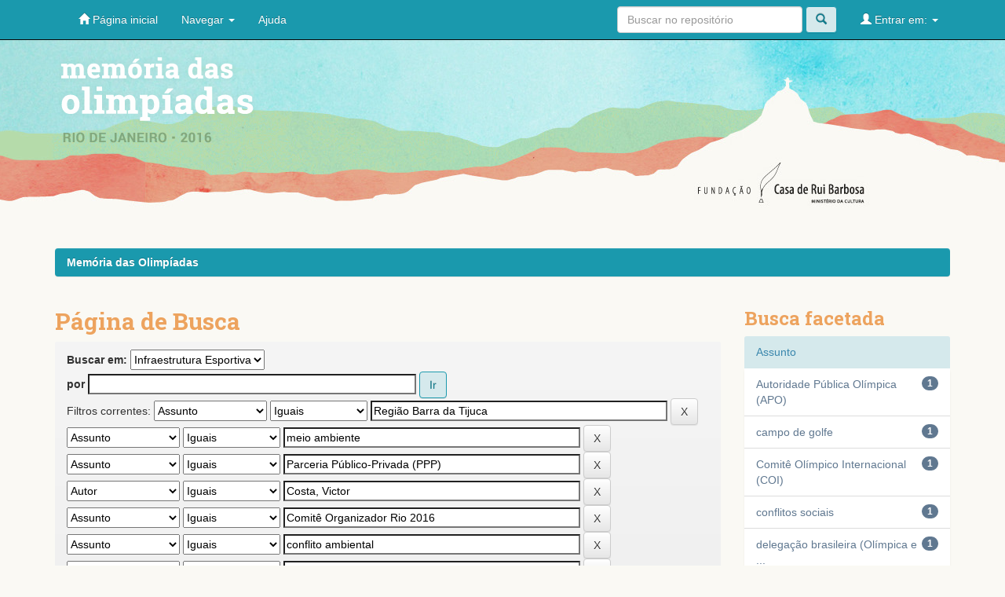

--- FILE ---
content_type: text/html;charset=UTF-8
request_url: http://memoriadasolimpiadas.rb.gov.br/jspui/handle/123456789/14/simple-search?query=&sort_by=score&order=desc&rpp=10&filter_field_1=subject&filter_type_1=equals&filter_value_1=Regi%C3%A3o+Barra+da+Tijuca&filter_field_2=subject&filter_type_2=equals&filter_value_2=meio+ambiente&filter_field_3=subject&filter_type_3=equals&filter_value_3=Parceria+P%C3%BAblico-Privada+%28PPP%29&filter_field_4=author&filter_type_4=equals&filter_value_4=Costa%2C+Victor&filter_field_5=subject&filter_type_5=equals&filter_value_5=Comit%C3%AA+Organizador+Rio+2016&filter_field_6=subject&filter_type_6=equals&filter_value_6=conflito+ambiental&filter_field_7=subject&filter_type_7=equals&filter_value_7=Bus+Rapid+Transit+%28BRT%29&filter_field_8=subject&filter_type_8=equals&filter_value_8=Boulevard+Ol%C3%ADmpico&filter_field_9=subject&filter_type_9=equals&filter_value_9=candidatura+ol%C3%ADmpica&filter_field_10=subject&filter_type_10=equals&filter_value_10=Ba%C3%ADa+de+Guanabara&filter_field_11=subject&filter_type_11=equals&filter_value_11=acessibilidade&filter_field_12=subject&filter_type_12=equals&filter_value_12=desigualdade+social&filter_field_13=subject&filter_type_13=equals&filter_value_13=habita%C3%A7%C3%A3o&filter_field_14=subject&filter_type_14=equals&filter_value_14=delega%C3%A7%C3%B5es+estrangeiras+%28Ol%C3%ADmpica+e+Paral%C3%ADmpica%29&filter_field_15=subject&filter_type_15=equals&filter_value_15=Comit%C3%AA+Ol%C3%ADmpico+do+Brasil+%28COB%29&filter_field_16=subject&filter_type_16=equals&filter_value_16=direitos+humanos&filter_field_17=subject&filter_type_17=equals&filter_value_17=copa+do+mundo&filter_field_18=dateIssued&filter_type_18=equals&filter_value_18=2015&filter_field_19=subject&filter_type_19=equals&filter_value_19=Empresa+Ol%C3%ADmpica+Municipal+%28EOM%29&etal=0&filtername=subject&filterquery=especula%C3%A7%C3%A3o+imobili%C3%A1ria&filtertype=equals
body_size: 73279
content:


















<!DOCTYPE html>
<html>
    <head>
        <title>Memória das Olimpíadas: Página de Busca</title>
        <meta http-equiv="Content-Type" content="text/html; charset=UTF-8" />
        <meta name="Generator" content="DSpace 5.4" />
        <meta name="viewport" content="width=device-width, initial-scale=1.0">
        <link rel="shortcut icon" href="/jspui/favicon.ico" type="image/x-icon"/>
	    <link rel="stylesheet" href="/jspui/static/css/jquery-ui-1.10.3.custom/redmond/jquery-ui-1.10.3.custom.css" type="text/css" />
	    <link rel="stylesheet" href="/jspui/static/css/bootstrap/bootstrap.min.css" type="text/css" />
	    <link rel="stylesheet" href="/jspui/static/css/bootstrap/bootstrap-theme.min.css" type="text/css" />
	    <link rel="stylesheet" href="/jspui/static/css/bootstrap/dspace-theme.css" type="text/css" />

        <link rel="search" type="application/opensearchdescription+xml" href="/jspui/open-search/description.xml" title="DSpace"/>

        
	<script type='text/javascript' src="/jspui/static/js/jquery/jquery-1.10.2.min.js"></script>
	<script type='text/javascript' src='/jspui/static/js/jquery/jquery-ui-1.10.3.custom.min.js'></script>
	<script type='text/javascript' src='/jspui/static/js/bootstrap/bootstrap.min.js'></script>
	<script type='text/javascript' src='/jspui/static/js/holder.js'></script>
	<script type="text/javascript" src="/jspui/utils.js"></script>
    <script type="text/javascript" src="/jspui/static/js/choice-support.js"> </script>

    
    
		<script type="text/javascript">
	var jQ = jQuery.noConflict();
	jQ(document).ready(function() {
		jQ( "#spellCheckQuery").click(function(){
			jQ("#query").val(jQ(this).attr('data-spell'));
			jQ("#main-query-submit").click();
		});
		jQ( "#filterquery" )
			.autocomplete({
				source: function( request, response ) {
					jQ.ajax({
						url: "/jspui/json/discovery/autocomplete?query=&filter_field_1=subject&filter_type_1=equals&filter_value_1=Regi%C3%A3o+Barra+da+Tijuca&filter_field_2=subject&filter_type_2=equals&filter_value_2=meio+ambiente&filter_field_3=subject&filter_type_3=equals&filter_value_3=Parceria+P%C3%BAblico-Privada+%28PPP%29&filter_field_4=author&filter_type_4=equals&filter_value_4=Costa%2C+Victor&filter_field_5=subject&filter_type_5=equals&filter_value_5=Comit%C3%AA+Organizador+Rio+2016&filter_field_6=subject&filter_type_6=equals&filter_value_6=conflito+ambiental&filter_field_7=subject&filter_type_7=equals&filter_value_7=Bus+Rapid+Transit+%28BRT%29&filter_field_8=subject&filter_type_8=equals&filter_value_8=Boulevard+Ol%C3%ADmpico&filter_field_9=subject&filter_type_9=equals&filter_value_9=candidatura+ol%C3%ADmpica&filter_field_10=subject&filter_type_10=equals&filter_value_10=Ba%C3%ADa+de+Guanabara&filter_field_11=subject&filter_type_11=equals&filter_value_11=acessibilidade&filter_field_12=subject&filter_type_12=equals&filter_value_12=desigualdade+social&filter_field_13=subject&filter_type_13=equals&filter_value_13=habita%C3%A7%C3%A3o&filter_field_14=subject&filter_type_14=equals&filter_value_14=delega%C3%A7%C3%B5es+estrangeiras+%28Ol%C3%ADmpica+e+Paral%C3%ADmpica%29&filter_field_15=subject&filter_type_15=equals&filter_value_15=Comit%C3%AA+Ol%C3%ADmpico+do+Brasil+%28COB%29&filter_field_16=subject&filter_type_16=equals&filter_value_16=direitos+humanos&filter_field_17=subject&filter_type_17=equals&filter_value_17=copa+do+mundo&filter_field_18=dateIssued&filter_type_18=equals&filter_value_18=2015&filter_field_19=subject&filter_type_19=equals&filter_value_19=Empresa+Ol%C3%ADmpica+Municipal+%28EOM%29&filter_field_20=subject&filter_type_20=equals&filter_value_20=especula%C3%A7%C3%A3o+imobili%C3%A1ria",
						dataType: "json",
						cache: false,
						data: {
							auto_idx: jQ("#filtername").val(),
							auto_query: request.term,
							auto_sort: 'count',
							auto_type: jQ("#filtertype").val(),
							location: '123456789/14'	
						},
						success: function( data ) {
							response( jQ.map( data.autocomplete, function( item ) {
								var tmp_val = item.authorityKey;
								if (tmp_val == null || tmp_val == '')
								{
									tmp_val = item.displayedValue;
								}
								return {
									label: item.displayedValue + " (" + item.count + ")",
									value: tmp_val
								};
							}))			
						}
					})
				}
			});
	});
	function validateFilters() {
		return document.getElementById("filterquery").value.length > 0;
	}
</script>
		
    

<!-- HTML5 shim and Respond.js IE8 support of HTML5 elements and media queries -->
<!--[if lt IE 9]>
  <script src="/jspui/static/js/html5shiv.js"></script>
  <script src="/jspui/static/js/respond.min.js"></script>
<![endif]-->
    </head>

    
    
    <body class="undernavigation">
<a class="sr-only" href="#content">Skip navigation</a>
<header class="navbar navbar-inverse navbar-fixed-top">    
    
            <div class="container">
                

























       <div class="navbar-header">
         <button type="button" class="navbar-toggle" data-toggle="collapse" data-target=".navbar-collapse">
           <span class="icon-bar"></span>
           <span class="icon-bar"></span>
           <span class="icon-bar"></span>
         </button>
         <a class="navbar-brand" href="/jspui/"><img height="25" src="/jspui/image/dspace-logo-only.png" alt="DSpace logo" /></a>
       </div>
       <nav class="collapse navbar-collapse bs-navbar-collapse" role="navigation">
         <ul class="nav navbar-nav">
           <li class=""><a href="/jspui/"><span class="glyphicon glyphicon-home"></span> Página inicial</a></li>
                
           <li class="dropdown">
             <a href="#" class="dropdown-toggle" data-toggle="dropdown">Navegar <b class="caret"></b></a>
             <ul class="dropdown-menu">
               <li><a href="/jspui/community-list">Comunidades e coleções</a></li>
				<li class="divider"></li>
        <li class="dropdown-header">Navegar nos Itens por:</li>
				
				
				
				      			<li><a href="/jspui/browse?type=dateissued">Data do documento</a></li>
					
				      			<li><a href="/jspui/browse?type=author">Todos os autores</a></li>
					
				      			<li><a href="/jspui/browse?type=title">Título</a></li>
					
				      			<li><a href="/jspui/browse?type=subject">Assunto</a></li>
					
				    
				

            </ul>
          </li>
          <li class=""><script type="text/javascript">
<!-- Javascript starts here
document.write('<a href="#" onClick="var popupwin = window.open(\'/jspui/help/index.html\',\'dspacepopup\',\'height=600,width=550,resizable,scrollbars\');popupwin.focus();return false;">Ajuda<\/a>');
// -->
</script><noscript><a href="/jspui/help/index.html" target="dspacepopup">Ajuda</a></noscript></li>
       </ul>

 
 
       <div class="nav navbar-nav navbar-right">
		<ul class="nav navbar-nav navbar-right">
         <li class="dropdown">
         
             <a href="#" class="dropdown-toggle" data-toggle="dropdown"><span class="glyphicon glyphicon-user"></span> Entrar em: <b class="caret"></b></a>
	             
             <ul class="dropdown-menu">
               <li><a href="/jspui/mydspace">Meu espaço</a></li>
               <li><a href="/jspui/subscribe">Receber atualizações<br/> por e-mail</a></li>
               <li><a href="/jspui/profile">Editar perfil</a></li>

		
             </ul>
           </li>
          </ul>
          
	
	<form method="get" action="/jspui/simple-search" class="navbar-form navbar-right">
	    <div class="form-group">
          <input type="text" class="form-control" placeholder="Buscar no repositório" name="query" id="tequery" size="25"/>
        </div>
        <button type="submit" class="btn btn-primary"><span class="glyphicon glyphicon-search"></span></button>

	</form></div>
    </nav>

            </div>

</header>

<main id="content" role="main">
<div class="container banner">
	<div class="row">
		<div class="col-md-9 brand">
        <h1>Memória das Olimpíadas</h1>
		<!-- <h1>DSpace <small>JSPUI</small></h1> -->
        <!-- <h4>O DSpace preserva e provê acesso fácil e aberto a todos os tipos de objetos digitais, incluindo: textos, imagens, vídeos e conjuntos de dados</h4> <a href="http://www.dspace.org"><button class="btn btn-primary">Saiba mais</button></a>  -->

        <h4 class="description">
            O projeto Preservação da Memória das Olimpíadas: processos e ações,realizado entre os meses de junho e dezembro de 2016, teve como objetivo guardar a memória da organização dos Jogos Olímpicos e Paraolímpicos de 2016, desde a candidatura do Rio de Janeiro a cidade-sede até a conclusão do evento e a discussão de seus impactos e legados. Buscou-se preservar a memória do processo de organização desse megaevento no Brasil, garantindo fontes de informações para futuros pesquisadores e interessados.
        </h4>
        </div>
        <div class="col-md-3"><img class="pull-right" src="/jspui/image/logo.gif" alt="DSpace logo" />
        </div>
	</div>
</div>	
<br/>
                

<div class="container">
                



  

<ol class="breadcrumb btn-success">

  <li><a href="/jspui/">Memória das Olimpíadas</a></li>

</ol>

</div>                



        
<div class="container">

	<div class="row">
		<div class="col-md-9">
		








































    

<h2>Página de Busca</h2>

<div class="discovery-search-form panel panel-default">
    
	<div class="discovery-query panel-heading">
    <form action="simple-search" method="get">
         <label for="tlocation">
         	Buscar em:
         </label>
         <select name="location" id="tlocation">

									<option value="/">Todo o repositório</option>

                                <option value="123456789/4" >
                                	Esporte</option>

                                <option value="123456789/14" selected="selected">
                                	Infraestrutura Esportiva</option>
                                </select><br/>
                                <label for="query">por</label>
                                <input type="text" size="50" id="query" name="query" value=""/>
                                <input type="submit" id="main-query-submit" class="btn btn-primary" value="Ir" />
                  
                                <input type="hidden" value="10" name="rpp" />
                                <input type="hidden" value="score" name="sort_by" />
                                <input type="hidden" value="desc" name="order" />
                                
		<div class="discovery-search-appliedFilters">
		<span>Filtros correntes:</span>
		
			    <select id="filter_field_1" name="filter_field_1">
				<option value="title">Título</option><option value="author">Autor</option><option value="subject" selected="selected">Assunto</option><option value="dateIssued">Data de publicação</option>
				</select>
				<select id="filter_type_1" name="filter_type_1">
				<option value="equals" selected="selected">Iguais</option><option value="contains">Contém</option><option value="authority">Identificado</option><option value="notequals">Diferentes</option><option value="notcontains">Não contém</option><option value="notauthority">Não identificado</option>
				</select>
				<input type="text" id="filter_value_1" name="filter_value_1" value="Região&#x20;Barra&#x20;da&#x20;Tijuca" size="45"/>
				<input class="btn btn-default" type="submit" id="submit_filter_remove_1" name="submit_filter_remove_1" value="X" />
				<br/>
				
			    <select id="filter_field_2" name="filter_field_2">
				<option value="title">Título</option><option value="author">Autor</option><option value="subject" selected="selected">Assunto</option><option value="dateIssued">Data de publicação</option>
				</select>
				<select id="filter_type_2" name="filter_type_2">
				<option value="equals" selected="selected">Iguais</option><option value="contains">Contém</option><option value="authority">Identificado</option><option value="notequals">Diferentes</option><option value="notcontains">Não contém</option><option value="notauthority">Não identificado</option>
				</select>
				<input type="text" id="filter_value_2" name="filter_value_2" value="meio&#x20;ambiente" size="45"/>
				<input class="btn btn-default" type="submit" id="submit_filter_remove_2" name="submit_filter_remove_2" value="X" />
				<br/>
				
			    <select id="filter_field_3" name="filter_field_3">
				<option value="title">Título</option><option value="author">Autor</option><option value="subject" selected="selected">Assunto</option><option value="dateIssued">Data de publicação</option>
				</select>
				<select id="filter_type_3" name="filter_type_3">
				<option value="equals" selected="selected">Iguais</option><option value="contains">Contém</option><option value="authority">Identificado</option><option value="notequals">Diferentes</option><option value="notcontains">Não contém</option><option value="notauthority">Não identificado</option>
				</select>
				<input type="text" id="filter_value_3" name="filter_value_3" value="Parceria&#x20;Público-Privada&#x20;(PPP)" size="45"/>
				<input class="btn btn-default" type="submit" id="submit_filter_remove_3" name="submit_filter_remove_3" value="X" />
				<br/>
				
			    <select id="filter_field_4" name="filter_field_4">
				<option value="title">Título</option><option value="author" selected="selected">Autor</option><option value="subject">Assunto</option><option value="dateIssued">Data de publicação</option>
				</select>
				<select id="filter_type_4" name="filter_type_4">
				<option value="equals" selected="selected">Iguais</option><option value="contains">Contém</option><option value="authority">Identificado</option><option value="notequals">Diferentes</option><option value="notcontains">Não contém</option><option value="notauthority">Não identificado</option>
				</select>
				<input type="text" id="filter_value_4" name="filter_value_4" value="Costa,&#x20;Victor" size="45"/>
				<input class="btn btn-default" type="submit" id="submit_filter_remove_4" name="submit_filter_remove_4" value="X" />
				<br/>
				
			    <select id="filter_field_5" name="filter_field_5">
				<option value="title">Título</option><option value="author">Autor</option><option value="subject" selected="selected">Assunto</option><option value="dateIssued">Data de publicação</option>
				</select>
				<select id="filter_type_5" name="filter_type_5">
				<option value="equals" selected="selected">Iguais</option><option value="contains">Contém</option><option value="authority">Identificado</option><option value="notequals">Diferentes</option><option value="notcontains">Não contém</option><option value="notauthority">Não identificado</option>
				</select>
				<input type="text" id="filter_value_5" name="filter_value_5" value="Comitê&#x20;Organizador&#x20;Rio&#x20;2016" size="45"/>
				<input class="btn btn-default" type="submit" id="submit_filter_remove_5" name="submit_filter_remove_5" value="X" />
				<br/>
				
			    <select id="filter_field_6" name="filter_field_6">
				<option value="title">Título</option><option value="author">Autor</option><option value="subject" selected="selected">Assunto</option><option value="dateIssued">Data de publicação</option>
				</select>
				<select id="filter_type_6" name="filter_type_6">
				<option value="equals" selected="selected">Iguais</option><option value="contains">Contém</option><option value="authority">Identificado</option><option value="notequals">Diferentes</option><option value="notcontains">Não contém</option><option value="notauthority">Não identificado</option>
				</select>
				<input type="text" id="filter_value_6" name="filter_value_6" value="conflito&#x20;ambiental" size="45"/>
				<input class="btn btn-default" type="submit" id="submit_filter_remove_6" name="submit_filter_remove_6" value="X" />
				<br/>
				
			    <select id="filter_field_7" name="filter_field_7">
				<option value="title">Título</option><option value="author">Autor</option><option value="subject" selected="selected">Assunto</option><option value="dateIssued">Data de publicação</option>
				</select>
				<select id="filter_type_7" name="filter_type_7">
				<option value="equals" selected="selected">Iguais</option><option value="contains">Contém</option><option value="authority">Identificado</option><option value="notequals">Diferentes</option><option value="notcontains">Não contém</option><option value="notauthority">Não identificado</option>
				</select>
				<input type="text" id="filter_value_7" name="filter_value_7" value="Bus&#x20;Rapid&#x20;Transit&#x20;(BRT)" size="45"/>
				<input class="btn btn-default" type="submit" id="submit_filter_remove_7" name="submit_filter_remove_7" value="X" />
				<br/>
				
			    <select id="filter_field_8" name="filter_field_8">
				<option value="title">Título</option><option value="author">Autor</option><option value="subject" selected="selected">Assunto</option><option value="dateIssued">Data de publicação</option>
				</select>
				<select id="filter_type_8" name="filter_type_8">
				<option value="equals" selected="selected">Iguais</option><option value="contains">Contém</option><option value="authority">Identificado</option><option value="notequals">Diferentes</option><option value="notcontains">Não contém</option><option value="notauthority">Não identificado</option>
				</select>
				<input type="text" id="filter_value_8" name="filter_value_8" value="Boulevard&#x20;Olímpico" size="45"/>
				<input class="btn btn-default" type="submit" id="submit_filter_remove_8" name="submit_filter_remove_8" value="X" />
				<br/>
				
			    <select id="filter_field_9" name="filter_field_9">
				<option value="title">Título</option><option value="author">Autor</option><option value="subject" selected="selected">Assunto</option><option value="dateIssued">Data de publicação</option>
				</select>
				<select id="filter_type_9" name="filter_type_9">
				<option value="equals" selected="selected">Iguais</option><option value="contains">Contém</option><option value="authority">Identificado</option><option value="notequals">Diferentes</option><option value="notcontains">Não contém</option><option value="notauthority">Não identificado</option>
				</select>
				<input type="text" id="filter_value_9" name="filter_value_9" value="candidatura&#x20;olímpica" size="45"/>
				<input class="btn btn-default" type="submit" id="submit_filter_remove_9" name="submit_filter_remove_9" value="X" />
				<br/>
				
			    <select id="filter_field_10" name="filter_field_10">
				<option value="title">Título</option><option value="author">Autor</option><option value="subject" selected="selected">Assunto</option><option value="dateIssued">Data de publicação</option>
				</select>
				<select id="filter_type_10" name="filter_type_10">
				<option value="equals" selected="selected">Iguais</option><option value="contains">Contém</option><option value="authority">Identificado</option><option value="notequals">Diferentes</option><option value="notcontains">Não contém</option><option value="notauthority">Não identificado</option>
				</select>
				<input type="text" id="filter_value_10" name="filter_value_10" value="Baía&#x20;de&#x20;Guanabara" size="45"/>
				<input class="btn btn-default" type="submit" id="submit_filter_remove_10" name="submit_filter_remove_10" value="X" />
				<br/>
				
			    <select id="filter_field_11" name="filter_field_11">
				<option value="title">Título</option><option value="author">Autor</option><option value="subject" selected="selected">Assunto</option><option value="dateIssued">Data de publicação</option>
				</select>
				<select id="filter_type_11" name="filter_type_11">
				<option value="equals" selected="selected">Iguais</option><option value="contains">Contém</option><option value="authority">Identificado</option><option value="notequals">Diferentes</option><option value="notcontains">Não contém</option><option value="notauthority">Não identificado</option>
				</select>
				<input type="text" id="filter_value_11" name="filter_value_11" value="acessibilidade" size="45"/>
				<input class="btn btn-default" type="submit" id="submit_filter_remove_11" name="submit_filter_remove_11" value="X" />
				<br/>
				
			    <select id="filter_field_12" name="filter_field_12">
				<option value="title">Título</option><option value="author">Autor</option><option value="subject" selected="selected">Assunto</option><option value="dateIssued">Data de publicação</option>
				</select>
				<select id="filter_type_12" name="filter_type_12">
				<option value="equals" selected="selected">Iguais</option><option value="contains">Contém</option><option value="authority">Identificado</option><option value="notequals">Diferentes</option><option value="notcontains">Não contém</option><option value="notauthority">Não identificado</option>
				</select>
				<input type="text" id="filter_value_12" name="filter_value_12" value="desigualdade&#x20;social" size="45"/>
				<input class="btn btn-default" type="submit" id="submit_filter_remove_12" name="submit_filter_remove_12" value="X" />
				<br/>
				
			    <select id="filter_field_13" name="filter_field_13">
				<option value="title">Título</option><option value="author">Autor</option><option value="subject" selected="selected">Assunto</option><option value="dateIssued">Data de publicação</option>
				</select>
				<select id="filter_type_13" name="filter_type_13">
				<option value="equals" selected="selected">Iguais</option><option value="contains">Contém</option><option value="authority">Identificado</option><option value="notequals">Diferentes</option><option value="notcontains">Não contém</option><option value="notauthority">Não identificado</option>
				</select>
				<input type="text" id="filter_value_13" name="filter_value_13" value="habitação" size="45"/>
				<input class="btn btn-default" type="submit" id="submit_filter_remove_13" name="submit_filter_remove_13" value="X" />
				<br/>
				
			    <select id="filter_field_14" name="filter_field_14">
				<option value="title">Título</option><option value="author">Autor</option><option value="subject" selected="selected">Assunto</option><option value="dateIssued">Data de publicação</option>
				</select>
				<select id="filter_type_14" name="filter_type_14">
				<option value="equals" selected="selected">Iguais</option><option value="contains">Contém</option><option value="authority">Identificado</option><option value="notequals">Diferentes</option><option value="notcontains">Não contém</option><option value="notauthority">Não identificado</option>
				</select>
				<input type="text" id="filter_value_14" name="filter_value_14" value="delegações&#x20;estrangeiras&#x20;(Olímpica&#x20;e&#x20;Paralímpica)" size="45"/>
				<input class="btn btn-default" type="submit" id="submit_filter_remove_14" name="submit_filter_remove_14" value="X" />
				<br/>
				
			    <select id="filter_field_15" name="filter_field_15">
				<option value="title">Título</option><option value="author">Autor</option><option value="subject" selected="selected">Assunto</option><option value="dateIssued">Data de publicação</option>
				</select>
				<select id="filter_type_15" name="filter_type_15">
				<option value="equals" selected="selected">Iguais</option><option value="contains">Contém</option><option value="authority">Identificado</option><option value="notequals">Diferentes</option><option value="notcontains">Não contém</option><option value="notauthority">Não identificado</option>
				</select>
				<input type="text" id="filter_value_15" name="filter_value_15" value="Comitê&#x20;Olímpico&#x20;do&#x20;Brasil&#x20;(COB)" size="45"/>
				<input class="btn btn-default" type="submit" id="submit_filter_remove_15" name="submit_filter_remove_15" value="X" />
				<br/>
				
			    <select id="filter_field_16" name="filter_field_16">
				<option value="title">Título</option><option value="author">Autor</option><option value="subject" selected="selected">Assunto</option><option value="dateIssued">Data de publicação</option>
				</select>
				<select id="filter_type_16" name="filter_type_16">
				<option value="equals" selected="selected">Iguais</option><option value="contains">Contém</option><option value="authority">Identificado</option><option value="notequals">Diferentes</option><option value="notcontains">Não contém</option><option value="notauthority">Não identificado</option>
				</select>
				<input type="text" id="filter_value_16" name="filter_value_16" value="direitos&#x20;humanos" size="45"/>
				<input class="btn btn-default" type="submit" id="submit_filter_remove_16" name="submit_filter_remove_16" value="X" />
				<br/>
				
			    <select id="filter_field_17" name="filter_field_17">
				<option value="title">Título</option><option value="author">Autor</option><option value="subject" selected="selected">Assunto</option><option value="dateIssued">Data de publicação</option>
				</select>
				<select id="filter_type_17" name="filter_type_17">
				<option value="equals" selected="selected">Iguais</option><option value="contains">Contém</option><option value="authority">Identificado</option><option value="notequals">Diferentes</option><option value="notcontains">Não contém</option><option value="notauthority">Não identificado</option>
				</select>
				<input type="text" id="filter_value_17" name="filter_value_17" value="copa&#x20;do&#x20;mundo" size="45"/>
				<input class="btn btn-default" type="submit" id="submit_filter_remove_17" name="submit_filter_remove_17" value="X" />
				<br/>
				
			    <select id="filter_field_18" name="filter_field_18">
				<option value="title">Título</option><option value="author">Autor</option><option value="subject">Assunto</option><option value="dateIssued" selected="selected">Data de publicação</option>
				</select>
				<select id="filter_type_18" name="filter_type_18">
				<option value="equals" selected="selected">Iguais</option><option value="contains">Contém</option><option value="authority">Identificado</option><option value="notequals">Diferentes</option><option value="notcontains">Não contém</option><option value="notauthority">Não identificado</option>
				</select>
				<input type="text" id="filter_value_18" name="filter_value_18" value="2015" size="45"/>
				<input class="btn btn-default" type="submit" id="submit_filter_remove_18" name="submit_filter_remove_18" value="X" />
				<br/>
				
			    <select id="filter_field_19" name="filter_field_19">
				<option value="title">Título</option><option value="author">Autor</option><option value="subject" selected="selected">Assunto</option><option value="dateIssued">Data de publicação</option>
				</select>
				<select id="filter_type_19" name="filter_type_19">
				<option value="equals" selected="selected">Iguais</option><option value="contains">Contém</option><option value="authority">Identificado</option><option value="notequals">Diferentes</option><option value="notcontains">Não contém</option><option value="notauthority">Não identificado</option>
				</select>
				<input type="text" id="filter_value_19" name="filter_value_19" value="Empresa&#x20;Olímpica&#x20;Municipal&#x20;(EOM)" size="45"/>
				<input class="btn btn-default" type="submit" id="submit_filter_remove_19" name="submit_filter_remove_19" value="X" />
				<br/>
				
			    <select id="filter_field_20" name="filter_field_20">
				<option value="title">Título</option><option value="author">Autor</option><option value="subject" selected="selected">Assunto</option><option value="dateIssued">Data de publicação</option>
				</select>
				<select id="filter_type_20" name="filter_type_20">
				<option value="equals" selected="selected">Iguais</option><option value="contains">Contém</option><option value="authority">Identificado</option><option value="notequals">Diferentes</option><option value="notcontains">Não contém</option><option value="notauthority">Não identificado</option>
				</select>
				<input type="text" id="filter_value_20" name="filter_value_20" value="especulação&#x20;imobiliária" size="45"/>
				<input class="btn btn-default" type="submit" id="submit_filter_remove_20" name="submit_filter_remove_20" value="X" />
				<br/>
				
		</div>

<a class="btn btn-default" href="/jspui/simple-search">Retornar valores</a>	
		</form>
		</div>

		<div class="discovery-search-filters panel-body">
		<h5>Adicionar filtros:</h5>
		<p class="discovery-search-filters-hint">Utilizar filtros para refinar o resultado de busca.</p>
		<form action="simple-search" method="get">
		<input type="hidden" value="123456789&#x2F;14" name="location" />
		<input type="hidden" value="" name="query" />
		
				    <input type="hidden" id="filter_field_1" name="filter_field_1" value="subject" />
					<input type="hidden" id="filter_type_1" name="filter_type_1" value="equals" />
					<input type="hidden" id="filter_value_1" name="filter_value_1" value="Região&#x20;Barra&#x20;da&#x20;Tijuca" />
					
				    <input type="hidden" id="filter_field_2" name="filter_field_2" value="subject" />
					<input type="hidden" id="filter_type_2" name="filter_type_2" value="equals" />
					<input type="hidden" id="filter_value_2" name="filter_value_2" value="meio&#x20;ambiente" />
					
				    <input type="hidden" id="filter_field_3" name="filter_field_3" value="subject" />
					<input type="hidden" id="filter_type_3" name="filter_type_3" value="equals" />
					<input type="hidden" id="filter_value_3" name="filter_value_3" value="Parceria&#x20;Público-Privada&#x20;(PPP)" />
					
				    <input type="hidden" id="filter_field_4" name="filter_field_4" value="author" />
					<input type="hidden" id="filter_type_4" name="filter_type_4" value="equals" />
					<input type="hidden" id="filter_value_4" name="filter_value_4" value="Costa,&#x20;Victor" />
					
				    <input type="hidden" id="filter_field_5" name="filter_field_5" value="subject" />
					<input type="hidden" id="filter_type_5" name="filter_type_5" value="equals" />
					<input type="hidden" id="filter_value_5" name="filter_value_5" value="Comitê&#x20;Organizador&#x20;Rio&#x20;2016" />
					
				    <input type="hidden" id="filter_field_6" name="filter_field_6" value="subject" />
					<input type="hidden" id="filter_type_6" name="filter_type_6" value="equals" />
					<input type="hidden" id="filter_value_6" name="filter_value_6" value="conflito&#x20;ambiental" />
					
				    <input type="hidden" id="filter_field_7" name="filter_field_7" value="subject" />
					<input type="hidden" id="filter_type_7" name="filter_type_7" value="equals" />
					<input type="hidden" id="filter_value_7" name="filter_value_7" value="Bus&#x20;Rapid&#x20;Transit&#x20;(BRT)" />
					
				    <input type="hidden" id="filter_field_8" name="filter_field_8" value="subject" />
					<input type="hidden" id="filter_type_8" name="filter_type_8" value="equals" />
					<input type="hidden" id="filter_value_8" name="filter_value_8" value="Boulevard&#x20;Olímpico" />
					
				    <input type="hidden" id="filter_field_9" name="filter_field_9" value="subject" />
					<input type="hidden" id="filter_type_9" name="filter_type_9" value="equals" />
					<input type="hidden" id="filter_value_9" name="filter_value_9" value="candidatura&#x20;olímpica" />
					
				    <input type="hidden" id="filter_field_10" name="filter_field_10" value="subject" />
					<input type="hidden" id="filter_type_10" name="filter_type_10" value="equals" />
					<input type="hidden" id="filter_value_10" name="filter_value_10" value="Baía&#x20;de&#x20;Guanabara" />
					
				    <input type="hidden" id="filter_field_11" name="filter_field_11" value="subject" />
					<input type="hidden" id="filter_type_11" name="filter_type_11" value="equals" />
					<input type="hidden" id="filter_value_11" name="filter_value_11" value="acessibilidade" />
					
				    <input type="hidden" id="filter_field_12" name="filter_field_12" value="subject" />
					<input type="hidden" id="filter_type_12" name="filter_type_12" value="equals" />
					<input type="hidden" id="filter_value_12" name="filter_value_12" value="desigualdade&#x20;social" />
					
				    <input type="hidden" id="filter_field_13" name="filter_field_13" value="subject" />
					<input type="hidden" id="filter_type_13" name="filter_type_13" value="equals" />
					<input type="hidden" id="filter_value_13" name="filter_value_13" value="habitação" />
					
				    <input type="hidden" id="filter_field_14" name="filter_field_14" value="subject" />
					<input type="hidden" id="filter_type_14" name="filter_type_14" value="equals" />
					<input type="hidden" id="filter_value_14" name="filter_value_14" value="delegações&#x20;estrangeiras&#x20;(Olímpica&#x20;e&#x20;Paralímpica)" />
					
				    <input type="hidden" id="filter_field_15" name="filter_field_15" value="subject" />
					<input type="hidden" id="filter_type_15" name="filter_type_15" value="equals" />
					<input type="hidden" id="filter_value_15" name="filter_value_15" value="Comitê&#x20;Olímpico&#x20;do&#x20;Brasil&#x20;(COB)" />
					
				    <input type="hidden" id="filter_field_16" name="filter_field_16" value="subject" />
					<input type="hidden" id="filter_type_16" name="filter_type_16" value="equals" />
					<input type="hidden" id="filter_value_16" name="filter_value_16" value="direitos&#x20;humanos" />
					
				    <input type="hidden" id="filter_field_17" name="filter_field_17" value="subject" />
					<input type="hidden" id="filter_type_17" name="filter_type_17" value="equals" />
					<input type="hidden" id="filter_value_17" name="filter_value_17" value="copa&#x20;do&#x20;mundo" />
					
				    <input type="hidden" id="filter_field_18" name="filter_field_18" value="dateIssued" />
					<input type="hidden" id="filter_type_18" name="filter_type_18" value="equals" />
					<input type="hidden" id="filter_value_18" name="filter_value_18" value="2015" />
					
				    <input type="hidden" id="filter_field_19" name="filter_field_19" value="subject" />
					<input type="hidden" id="filter_type_19" name="filter_type_19" value="equals" />
					<input type="hidden" id="filter_value_19" name="filter_value_19" value="Empresa&#x20;Olímpica&#x20;Municipal&#x20;(EOM)" />
					
				    <input type="hidden" id="filter_field_20" name="filter_field_20" value="subject" />
					<input type="hidden" id="filter_type_20" name="filter_type_20" value="equals" />
					<input type="hidden" id="filter_value_20" name="filter_value_20" value="especulação&#x20;imobiliária" />
					
		<select id="filtername" name="filtername">
		<option value="title">Título</option><option value="author">Autor</option><option value="subject">Assunto</option><option value="dateIssued">Data de publicação</option>
		</select>
		<select id="filtertype" name="filtertype">
		<option value="equals">Iguais</option><option value="contains">Contém</option><option value="authority">Identificado</option><option value="notequals">Diferentes</option><option value="notcontains">Não contém</option><option value="notauthority">Não identificado</option>
		</select>
		<input type="text" id="filterquery" name="filterquery" size="45" required="required" />
		<input type="hidden" value="10" name="rpp" />
		<input type="hidden" value="score" name="sort_by" />
		<input type="hidden" value="desc" name="order" />
		<input class="btn btn-default" type="submit" value="Adicionar" onclick="return validateFilters()" />
		</form>
		</div>        

        
   <div class="discovery-pagination-controls panel-footer">
   <form action="simple-search" method="get">
   <input type="hidden" value="123456789&#x2F;14" name="location" />
   <input type="hidden" value="" name="query" />
	
				    <input type="hidden" id="filter_field_1" name="filter_field_1" value="subject" />
					<input type="hidden" id="filter_type_1" name="filter_type_1" value="equals" />
					<input type="hidden" id="filter_value_1" name="filter_value_1" value="Região&#x20;Barra&#x20;da&#x20;Tijuca" />
					
				    <input type="hidden" id="filter_field_2" name="filter_field_2" value="subject" />
					<input type="hidden" id="filter_type_2" name="filter_type_2" value="equals" />
					<input type="hidden" id="filter_value_2" name="filter_value_2" value="meio&#x20;ambiente" />
					
				    <input type="hidden" id="filter_field_3" name="filter_field_3" value="subject" />
					<input type="hidden" id="filter_type_3" name="filter_type_3" value="equals" />
					<input type="hidden" id="filter_value_3" name="filter_value_3" value="Parceria&#x20;Público-Privada&#x20;(PPP)" />
					
				    <input type="hidden" id="filter_field_4" name="filter_field_4" value="author" />
					<input type="hidden" id="filter_type_4" name="filter_type_4" value="equals" />
					<input type="hidden" id="filter_value_4" name="filter_value_4" value="Costa,&#x20;Victor" />
					
				    <input type="hidden" id="filter_field_5" name="filter_field_5" value="subject" />
					<input type="hidden" id="filter_type_5" name="filter_type_5" value="equals" />
					<input type="hidden" id="filter_value_5" name="filter_value_5" value="Comitê&#x20;Organizador&#x20;Rio&#x20;2016" />
					
				    <input type="hidden" id="filter_field_6" name="filter_field_6" value="subject" />
					<input type="hidden" id="filter_type_6" name="filter_type_6" value="equals" />
					<input type="hidden" id="filter_value_6" name="filter_value_6" value="conflito&#x20;ambiental" />
					
				    <input type="hidden" id="filter_field_7" name="filter_field_7" value="subject" />
					<input type="hidden" id="filter_type_7" name="filter_type_7" value="equals" />
					<input type="hidden" id="filter_value_7" name="filter_value_7" value="Bus&#x20;Rapid&#x20;Transit&#x20;(BRT)" />
					
				    <input type="hidden" id="filter_field_8" name="filter_field_8" value="subject" />
					<input type="hidden" id="filter_type_8" name="filter_type_8" value="equals" />
					<input type="hidden" id="filter_value_8" name="filter_value_8" value="Boulevard&#x20;Olímpico" />
					
				    <input type="hidden" id="filter_field_9" name="filter_field_9" value="subject" />
					<input type="hidden" id="filter_type_9" name="filter_type_9" value="equals" />
					<input type="hidden" id="filter_value_9" name="filter_value_9" value="candidatura&#x20;olímpica" />
					
				    <input type="hidden" id="filter_field_10" name="filter_field_10" value="subject" />
					<input type="hidden" id="filter_type_10" name="filter_type_10" value="equals" />
					<input type="hidden" id="filter_value_10" name="filter_value_10" value="Baía&#x20;de&#x20;Guanabara" />
					
				    <input type="hidden" id="filter_field_11" name="filter_field_11" value="subject" />
					<input type="hidden" id="filter_type_11" name="filter_type_11" value="equals" />
					<input type="hidden" id="filter_value_11" name="filter_value_11" value="acessibilidade" />
					
				    <input type="hidden" id="filter_field_12" name="filter_field_12" value="subject" />
					<input type="hidden" id="filter_type_12" name="filter_type_12" value="equals" />
					<input type="hidden" id="filter_value_12" name="filter_value_12" value="desigualdade&#x20;social" />
					
				    <input type="hidden" id="filter_field_13" name="filter_field_13" value="subject" />
					<input type="hidden" id="filter_type_13" name="filter_type_13" value="equals" />
					<input type="hidden" id="filter_value_13" name="filter_value_13" value="habitação" />
					
				    <input type="hidden" id="filter_field_14" name="filter_field_14" value="subject" />
					<input type="hidden" id="filter_type_14" name="filter_type_14" value="equals" />
					<input type="hidden" id="filter_value_14" name="filter_value_14" value="delegações&#x20;estrangeiras&#x20;(Olímpica&#x20;e&#x20;Paralímpica)" />
					
				    <input type="hidden" id="filter_field_15" name="filter_field_15" value="subject" />
					<input type="hidden" id="filter_type_15" name="filter_type_15" value="equals" />
					<input type="hidden" id="filter_value_15" name="filter_value_15" value="Comitê&#x20;Olímpico&#x20;do&#x20;Brasil&#x20;(COB)" />
					
				    <input type="hidden" id="filter_field_16" name="filter_field_16" value="subject" />
					<input type="hidden" id="filter_type_16" name="filter_type_16" value="equals" />
					<input type="hidden" id="filter_value_16" name="filter_value_16" value="direitos&#x20;humanos" />
					
				    <input type="hidden" id="filter_field_17" name="filter_field_17" value="subject" />
					<input type="hidden" id="filter_type_17" name="filter_type_17" value="equals" />
					<input type="hidden" id="filter_value_17" name="filter_value_17" value="copa&#x20;do&#x20;mundo" />
					
				    <input type="hidden" id="filter_field_18" name="filter_field_18" value="dateIssued" />
					<input type="hidden" id="filter_type_18" name="filter_type_18" value="equals" />
					<input type="hidden" id="filter_value_18" name="filter_value_18" value="2015" />
					
				    <input type="hidden" id="filter_field_19" name="filter_field_19" value="subject" />
					<input type="hidden" id="filter_type_19" name="filter_type_19" value="equals" />
					<input type="hidden" id="filter_value_19" name="filter_value_19" value="Empresa&#x20;Olímpica&#x20;Municipal&#x20;(EOM)" />
					
				    <input type="hidden" id="filter_field_20" name="filter_field_20" value="subject" />
					<input type="hidden" id="filter_type_20" name="filter_type_20" value="equals" />
					<input type="hidden" id="filter_value_20" name="filter_value_20" value="especulação&#x20;imobiliária" />
						
           <label for="rpp">Resultados/Página</label>
           <select name="rpp">

                   <option value="5" >5</option>

                   <option value="10" selected="selected">10</option>

                   <option value="15" >15</option>

                   <option value="20" >20</option>

                   <option value="25" >25</option>

                   <option value="30" >30</option>

                   <option value="35" >35</option>

                   <option value="40" >40</option>

                   <option value="45" >45</option>

                   <option value="50" >50</option>

                   <option value="55" >55</option>

                   <option value="60" >60</option>

                   <option value="65" >65</option>

                   <option value="70" >70</option>

                   <option value="75" >75</option>

                   <option value="80" >80</option>

                   <option value="85" >85</option>

                   <option value="90" >90</option>

                   <option value="95" >95</option>

                   <option value="100" >100</option>

           </select>
           &nbsp;|&nbsp;

               <label for="sort_by">Ordenar registros por</label>
               <select name="sort_by">
                   <option value="score">Relevância</option>
 <option value="dc.title_sort" >Título</option> <option value="dc.date.issued_dt" >Data de Publicação</option>
               </select>

           <label for="order">Ordenar</label>
           <select name="order">
               <option value="ASC" >Crescente</option>
               <option value="DESC" selected="selected">Descendente</option>
           </select>
           <label for="etal">Registro(s)</label>
           <select name="etal">

               <option value="0" selected="selected">Todos</option>
<option value="1" >1</option>
                       <option value="5" >5</option>

                       <option value="10" >10</option>

                       <option value="15" >15</option>

                       <option value="20" >20</option>

                       <option value="25" >25</option>

                       <option value="30" >30</option>

                       <option value="35" >35</option>

                       <option value="40" >40</option>

                       <option value="45" >45</option>

                       <option value="50" >50</option>

           </select>
           <input class="btn btn-default" type="submit" name="submit_search" value="Atualizar" />


</form>
   </div>
</div>   

<hr/>
<div class="discovery-result-pagination row container">

    
	<div class="alert alert-info">Resultado 1-1 de 1.</div>
    <ul class="pagination pull-right">
	<li class="disabled"><span>Anterior</span></li>
	
	<li class="active"><span>1</span></li>

	<li class="disabled"><span>Póximo</span></li>
	</ul>
<!-- give a content to the div -->
</div>
<div class="discovery-result-results">





    <div class="panel panel-info">
    <div class="panel-heading">Conjunto de itens:</div>
    <table align="center" class="table" summary="This table browses all dspace content">
<colgroup><col width="130" /><col width="60%" /><col width="40%" /></colgroup>
<tr>
<th id="t1" class="oddRowEvenCol">Data do documento</th><th id="t2" class="oddRowOddCol">Título</th><th id="t3" class="oddRowEvenCol">Autor(es)</th></tr><tr><td headers="t1" class="evenRowEvenCol" nowrap="nowrap" align="right">19-Nov-2015</td><td headers="t2" class="evenRowOddCol" ><a href="/jspui/handle/123456789/1447">Agenda&#x20;2020&#x20;nova&#x20;era:&#x20;Jogos&#x20;do&#x20;Rio&#x20;marcam&#x20;transição&#x20;olímpica</a></td><td headers="t3" class="evenRowEvenCol" ><em><a href="/jspui/browse?type=author&amp;value=Costa%2C+Victor">Costa,&#x20;Victor</a>; <a href="/jspui/browse?type=author&amp;value=Ag%C3%AAncia+O+Globo&amp;value_lang=en_US">Agência&#x20;O&#x20;Globo</a></em></td></tr>
</table>

    </div>

</div>
















            

	</div>
	<div class="col-md-3">
                    


<h3 class="facets">Busca facetada</h3>
<div id="facets" class="facetsBox">

<div id="facet_subject" class="panel panel-success">
	    <div class="panel-heading">Assunto</div>
	    <ul class="list-group"><li class="list-group-item"><span class="badge">1</span> <a href="/jspui/handle/123456789/14/simple-search?query=&amp;sort_by=score&amp;order=desc&amp;rpp=10&amp;filter_field_1=subject&amp;filter_type_1=equals&amp;filter_value_1=Regi%C3%A3o+Barra+da+Tijuca&amp;filter_field_2=subject&amp;filter_type_2=equals&amp;filter_value_2=meio+ambiente&amp;filter_field_3=subject&amp;filter_type_3=equals&amp;filter_value_3=Parceria+P%C3%BAblico-Privada+%28PPP%29&amp;filter_field_4=author&amp;filter_type_4=equals&amp;filter_value_4=Costa%2C+Victor&amp;filter_field_5=subject&amp;filter_type_5=equals&amp;filter_value_5=Comit%C3%AA+Organizador+Rio+2016&amp;filter_field_6=subject&amp;filter_type_6=equals&amp;filter_value_6=conflito+ambiental&amp;filter_field_7=subject&amp;filter_type_7=equals&amp;filter_value_7=Bus+Rapid+Transit+%28BRT%29&amp;filter_field_8=subject&amp;filter_type_8=equals&amp;filter_value_8=Boulevard+Ol%C3%ADmpico&amp;filter_field_9=subject&amp;filter_type_9=equals&amp;filter_value_9=candidatura+ol%C3%ADmpica&amp;filter_field_10=subject&amp;filter_type_10=equals&amp;filter_value_10=Ba%C3%ADa+de+Guanabara&amp;filter_field_11=subject&amp;filter_type_11=equals&amp;filter_value_11=acessibilidade&amp;filter_field_12=subject&amp;filter_type_12=equals&amp;filter_value_12=desigualdade+social&amp;filter_field_13=subject&amp;filter_type_13=equals&amp;filter_value_13=habita%C3%A7%C3%A3o&amp;filter_field_14=subject&amp;filter_type_14=equals&amp;filter_value_14=delega%C3%A7%C3%B5es+estrangeiras+%28Ol%C3%ADmpica+e+Paral%C3%ADmpica%29&amp;filter_field_15=subject&amp;filter_type_15=equals&amp;filter_value_15=Comit%C3%AA+Ol%C3%ADmpico+do+Brasil+%28COB%29&amp;filter_field_16=subject&amp;filter_type_16=equals&amp;filter_value_16=direitos+humanos&amp;filter_field_17=subject&amp;filter_type_17=equals&amp;filter_value_17=copa+do+mundo&amp;filter_field_18=dateIssued&amp;filter_type_18=equals&amp;filter_value_18=2015&amp;filter_field_19=subject&amp;filter_type_19=equals&amp;filter_value_19=Empresa+Ol%C3%ADmpica+Municipal+%28EOM%29&amp;filter_field_20=subject&amp;filter_type_20=equals&amp;filter_value_20=especula%C3%A7%C3%A3o+imobili%C3%A1ria&amp;etal=0&amp;filtername=subject&amp;filterquery=Autoridade+P%C3%BAblica+Ol%C3%ADmpica+%28APO%29&amp;filtertype=equals"
                title="Filtrado por Autoridade Pública Olímpica (APO)">
                Autoridade Pública Olímpica (APO)</a></li><li class="list-group-item"><span class="badge">1</span> <a href="/jspui/handle/123456789/14/simple-search?query=&amp;sort_by=score&amp;order=desc&amp;rpp=10&amp;filter_field_1=subject&amp;filter_type_1=equals&amp;filter_value_1=Regi%C3%A3o+Barra+da+Tijuca&amp;filter_field_2=subject&amp;filter_type_2=equals&amp;filter_value_2=meio+ambiente&amp;filter_field_3=subject&amp;filter_type_3=equals&amp;filter_value_3=Parceria+P%C3%BAblico-Privada+%28PPP%29&amp;filter_field_4=author&amp;filter_type_4=equals&amp;filter_value_4=Costa%2C+Victor&amp;filter_field_5=subject&amp;filter_type_5=equals&amp;filter_value_5=Comit%C3%AA+Organizador+Rio+2016&amp;filter_field_6=subject&amp;filter_type_6=equals&amp;filter_value_6=conflito+ambiental&amp;filter_field_7=subject&amp;filter_type_7=equals&amp;filter_value_7=Bus+Rapid+Transit+%28BRT%29&amp;filter_field_8=subject&amp;filter_type_8=equals&amp;filter_value_8=Boulevard+Ol%C3%ADmpico&amp;filter_field_9=subject&amp;filter_type_9=equals&amp;filter_value_9=candidatura+ol%C3%ADmpica&amp;filter_field_10=subject&amp;filter_type_10=equals&amp;filter_value_10=Ba%C3%ADa+de+Guanabara&amp;filter_field_11=subject&amp;filter_type_11=equals&amp;filter_value_11=acessibilidade&amp;filter_field_12=subject&amp;filter_type_12=equals&amp;filter_value_12=desigualdade+social&amp;filter_field_13=subject&amp;filter_type_13=equals&amp;filter_value_13=habita%C3%A7%C3%A3o&amp;filter_field_14=subject&amp;filter_type_14=equals&amp;filter_value_14=delega%C3%A7%C3%B5es+estrangeiras+%28Ol%C3%ADmpica+e+Paral%C3%ADmpica%29&amp;filter_field_15=subject&amp;filter_type_15=equals&amp;filter_value_15=Comit%C3%AA+Ol%C3%ADmpico+do+Brasil+%28COB%29&amp;filter_field_16=subject&amp;filter_type_16=equals&amp;filter_value_16=direitos+humanos&amp;filter_field_17=subject&amp;filter_type_17=equals&amp;filter_value_17=copa+do+mundo&amp;filter_field_18=dateIssued&amp;filter_type_18=equals&amp;filter_value_18=2015&amp;filter_field_19=subject&amp;filter_type_19=equals&amp;filter_value_19=Empresa+Ol%C3%ADmpica+Municipal+%28EOM%29&amp;filter_field_20=subject&amp;filter_type_20=equals&amp;filter_value_20=especula%C3%A7%C3%A3o+imobili%C3%A1ria&amp;etal=0&amp;filtername=subject&amp;filterquery=campo+de+golfe&amp;filtertype=equals"
                title="Filtrado por campo de golfe">
                campo de golfe</a></li><li class="list-group-item"><span class="badge">1</span> <a href="/jspui/handle/123456789/14/simple-search?query=&amp;sort_by=score&amp;order=desc&amp;rpp=10&amp;filter_field_1=subject&amp;filter_type_1=equals&amp;filter_value_1=Regi%C3%A3o+Barra+da+Tijuca&amp;filter_field_2=subject&amp;filter_type_2=equals&amp;filter_value_2=meio+ambiente&amp;filter_field_3=subject&amp;filter_type_3=equals&amp;filter_value_3=Parceria+P%C3%BAblico-Privada+%28PPP%29&amp;filter_field_4=author&amp;filter_type_4=equals&amp;filter_value_4=Costa%2C+Victor&amp;filter_field_5=subject&amp;filter_type_5=equals&amp;filter_value_5=Comit%C3%AA+Organizador+Rio+2016&amp;filter_field_6=subject&amp;filter_type_6=equals&amp;filter_value_6=conflito+ambiental&amp;filter_field_7=subject&amp;filter_type_7=equals&amp;filter_value_7=Bus+Rapid+Transit+%28BRT%29&amp;filter_field_8=subject&amp;filter_type_8=equals&amp;filter_value_8=Boulevard+Ol%C3%ADmpico&amp;filter_field_9=subject&amp;filter_type_9=equals&amp;filter_value_9=candidatura+ol%C3%ADmpica&amp;filter_field_10=subject&amp;filter_type_10=equals&amp;filter_value_10=Ba%C3%ADa+de+Guanabara&amp;filter_field_11=subject&amp;filter_type_11=equals&amp;filter_value_11=acessibilidade&amp;filter_field_12=subject&amp;filter_type_12=equals&amp;filter_value_12=desigualdade+social&amp;filter_field_13=subject&amp;filter_type_13=equals&amp;filter_value_13=habita%C3%A7%C3%A3o&amp;filter_field_14=subject&amp;filter_type_14=equals&amp;filter_value_14=delega%C3%A7%C3%B5es+estrangeiras+%28Ol%C3%ADmpica+e+Paral%C3%ADmpica%29&amp;filter_field_15=subject&amp;filter_type_15=equals&amp;filter_value_15=Comit%C3%AA+Ol%C3%ADmpico+do+Brasil+%28COB%29&amp;filter_field_16=subject&amp;filter_type_16=equals&amp;filter_value_16=direitos+humanos&amp;filter_field_17=subject&amp;filter_type_17=equals&amp;filter_value_17=copa+do+mundo&amp;filter_field_18=dateIssued&amp;filter_type_18=equals&amp;filter_value_18=2015&amp;filter_field_19=subject&amp;filter_type_19=equals&amp;filter_value_19=Empresa+Ol%C3%ADmpica+Municipal+%28EOM%29&amp;filter_field_20=subject&amp;filter_type_20=equals&amp;filter_value_20=especula%C3%A7%C3%A3o+imobili%C3%A1ria&amp;etal=0&amp;filtername=subject&amp;filterquery=Comit%C3%AA+Ol%C3%ADmpico+Internacional+%28COI%29&amp;filtertype=equals"
                title="Filtrado por Comitê Olímpico Internacional (COI)">
                Comitê Olímpico Internacional (COI)</a></li><li class="list-group-item"><span class="badge">1</span> <a href="/jspui/handle/123456789/14/simple-search?query=&amp;sort_by=score&amp;order=desc&amp;rpp=10&amp;filter_field_1=subject&amp;filter_type_1=equals&amp;filter_value_1=Regi%C3%A3o+Barra+da+Tijuca&amp;filter_field_2=subject&amp;filter_type_2=equals&amp;filter_value_2=meio+ambiente&amp;filter_field_3=subject&amp;filter_type_3=equals&amp;filter_value_3=Parceria+P%C3%BAblico-Privada+%28PPP%29&amp;filter_field_4=author&amp;filter_type_4=equals&amp;filter_value_4=Costa%2C+Victor&amp;filter_field_5=subject&amp;filter_type_5=equals&amp;filter_value_5=Comit%C3%AA+Organizador+Rio+2016&amp;filter_field_6=subject&amp;filter_type_6=equals&amp;filter_value_6=conflito+ambiental&amp;filter_field_7=subject&amp;filter_type_7=equals&amp;filter_value_7=Bus+Rapid+Transit+%28BRT%29&amp;filter_field_8=subject&amp;filter_type_8=equals&amp;filter_value_8=Boulevard+Ol%C3%ADmpico&amp;filter_field_9=subject&amp;filter_type_9=equals&amp;filter_value_9=candidatura+ol%C3%ADmpica&amp;filter_field_10=subject&amp;filter_type_10=equals&amp;filter_value_10=Ba%C3%ADa+de+Guanabara&amp;filter_field_11=subject&amp;filter_type_11=equals&amp;filter_value_11=acessibilidade&amp;filter_field_12=subject&amp;filter_type_12=equals&amp;filter_value_12=desigualdade+social&amp;filter_field_13=subject&amp;filter_type_13=equals&amp;filter_value_13=habita%C3%A7%C3%A3o&amp;filter_field_14=subject&amp;filter_type_14=equals&amp;filter_value_14=delega%C3%A7%C3%B5es+estrangeiras+%28Ol%C3%ADmpica+e+Paral%C3%ADmpica%29&amp;filter_field_15=subject&amp;filter_type_15=equals&amp;filter_value_15=Comit%C3%AA+Ol%C3%ADmpico+do+Brasil+%28COB%29&amp;filter_field_16=subject&amp;filter_type_16=equals&amp;filter_value_16=direitos+humanos&amp;filter_field_17=subject&amp;filter_type_17=equals&amp;filter_value_17=copa+do+mundo&amp;filter_field_18=dateIssued&amp;filter_type_18=equals&amp;filter_value_18=2015&amp;filter_field_19=subject&amp;filter_type_19=equals&amp;filter_value_19=Empresa+Ol%C3%ADmpica+Municipal+%28EOM%29&amp;filter_field_20=subject&amp;filter_type_20=equals&amp;filter_value_20=especula%C3%A7%C3%A3o+imobili%C3%A1ria&amp;etal=0&amp;filtername=subject&amp;filterquery=conflitos+sociais&amp;filtertype=equals"
                title="Filtrado por conflitos sociais">
                conflitos sociais</a></li><li class="list-group-item"><span class="badge">1</span> <a href="/jspui/handle/123456789/14/simple-search?query=&amp;sort_by=score&amp;order=desc&amp;rpp=10&amp;filter_field_1=subject&amp;filter_type_1=equals&amp;filter_value_1=Regi%C3%A3o+Barra+da+Tijuca&amp;filter_field_2=subject&amp;filter_type_2=equals&amp;filter_value_2=meio+ambiente&amp;filter_field_3=subject&amp;filter_type_3=equals&amp;filter_value_3=Parceria+P%C3%BAblico-Privada+%28PPP%29&amp;filter_field_4=author&amp;filter_type_4=equals&amp;filter_value_4=Costa%2C+Victor&amp;filter_field_5=subject&amp;filter_type_5=equals&amp;filter_value_5=Comit%C3%AA+Organizador+Rio+2016&amp;filter_field_6=subject&amp;filter_type_6=equals&amp;filter_value_6=conflito+ambiental&amp;filter_field_7=subject&amp;filter_type_7=equals&amp;filter_value_7=Bus+Rapid+Transit+%28BRT%29&amp;filter_field_8=subject&amp;filter_type_8=equals&amp;filter_value_8=Boulevard+Ol%C3%ADmpico&amp;filter_field_9=subject&amp;filter_type_9=equals&amp;filter_value_9=candidatura+ol%C3%ADmpica&amp;filter_field_10=subject&amp;filter_type_10=equals&amp;filter_value_10=Ba%C3%ADa+de+Guanabara&amp;filter_field_11=subject&amp;filter_type_11=equals&amp;filter_value_11=acessibilidade&amp;filter_field_12=subject&amp;filter_type_12=equals&amp;filter_value_12=desigualdade+social&amp;filter_field_13=subject&amp;filter_type_13=equals&amp;filter_value_13=habita%C3%A7%C3%A3o&amp;filter_field_14=subject&amp;filter_type_14=equals&amp;filter_value_14=delega%C3%A7%C3%B5es+estrangeiras+%28Ol%C3%ADmpica+e+Paral%C3%ADmpica%29&amp;filter_field_15=subject&amp;filter_type_15=equals&amp;filter_value_15=Comit%C3%AA+Ol%C3%ADmpico+do+Brasil+%28COB%29&amp;filter_field_16=subject&amp;filter_type_16=equals&amp;filter_value_16=direitos+humanos&amp;filter_field_17=subject&amp;filter_type_17=equals&amp;filter_value_17=copa+do+mundo&amp;filter_field_18=dateIssued&amp;filter_type_18=equals&amp;filter_value_18=2015&amp;filter_field_19=subject&amp;filter_type_19=equals&amp;filter_value_19=Empresa+Ol%C3%ADmpica+Municipal+%28EOM%29&amp;filter_field_20=subject&amp;filter_type_20=equals&amp;filter_value_20=especula%C3%A7%C3%A3o+imobili%C3%A1ria&amp;etal=0&amp;filtername=subject&amp;filterquery=delega%C3%A7%C3%A3o+brasileira+%28Ol%C3%ADmpica+e+Paral%C3%ADmpica%29&amp;filtertype=equals"
                title="Filtrado por delegação brasileira (Olímpica e Paralímpica)">
                delegação brasileira (Olímpica e ...</a></li><li class="list-group-item"><span class="badge">1</span> <a href="/jspui/handle/123456789/14/simple-search?query=&amp;sort_by=score&amp;order=desc&amp;rpp=10&amp;filter_field_1=subject&amp;filter_type_1=equals&amp;filter_value_1=Regi%C3%A3o+Barra+da+Tijuca&amp;filter_field_2=subject&amp;filter_type_2=equals&amp;filter_value_2=meio+ambiente&amp;filter_field_3=subject&amp;filter_type_3=equals&amp;filter_value_3=Parceria+P%C3%BAblico-Privada+%28PPP%29&amp;filter_field_4=author&amp;filter_type_4=equals&amp;filter_value_4=Costa%2C+Victor&amp;filter_field_5=subject&amp;filter_type_5=equals&amp;filter_value_5=Comit%C3%AA+Organizador+Rio+2016&amp;filter_field_6=subject&amp;filter_type_6=equals&amp;filter_value_6=conflito+ambiental&amp;filter_field_7=subject&amp;filter_type_7=equals&amp;filter_value_7=Bus+Rapid+Transit+%28BRT%29&amp;filter_field_8=subject&amp;filter_type_8=equals&amp;filter_value_8=Boulevard+Ol%C3%ADmpico&amp;filter_field_9=subject&amp;filter_type_9=equals&amp;filter_value_9=candidatura+ol%C3%ADmpica&amp;filter_field_10=subject&amp;filter_type_10=equals&amp;filter_value_10=Ba%C3%ADa+de+Guanabara&amp;filter_field_11=subject&amp;filter_type_11=equals&amp;filter_value_11=acessibilidade&amp;filter_field_12=subject&amp;filter_type_12=equals&amp;filter_value_12=desigualdade+social&amp;filter_field_13=subject&amp;filter_type_13=equals&amp;filter_value_13=habita%C3%A7%C3%A3o&amp;filter_field_14=subject&amp;filter_type_14=equals&amp;filter_value_14=delega%C3%A7%C3%B5es+estrangeiras+%28Ol%C3%ADmpica+e+Paral%C3%ADmpica%29&amp;filter_field_15=subject&amp;filter_type_15=equals&amp;filter_value_15=Comit%C3%AA+Ol%C3%ADmpico+do+Brasil+%28COB%29&amp;filter_field_16=subject&amp;filter_type_16=equals&amp;filter_value_16=direitos+humanos&amp;filter_field_17=subject&amp;filter_type_17=equals&amp;filter_value_17=copa+do+mundo&amp;filter_field_18=dateIssued&amp;filter_type_18=equals&amp;filter_value_18=2015&amp;filter_field_19=subject&amp;filter_type_19=equals&amp;filter_value_19=Empresa+Ol%C3%ADmpica+Municipal+%28EOM%29&amp;filter_field_20=subject&amp;filter_type_20=equals&amp;filter_value_20=especula%C3%A7%C3%A3o+imobili%C3%A1ria&amp;etal=0&amp;filtername=subject&amp;filterquery=desenvolvimento+urbano&amp;filtertype=equals"
                title="Filtrado por desenvolvimento urbano">
                desenvolvimento urbano</a></li><li class="list-group-item"><span class="badge">1</span> <a href="/jspui/handle/123456789/14/simple-search?query=&amp;sort_by=score&amp;order=desc&amp;rpp=10&amp;filter_field_1=subject&amp;filter_type_1=equals&amp;filter_value_1=Regi%C3%A3o+Barra+da+Tijuca&amp;filter_field_2=subject&amp;filter_type_2=equals&amp;filter_value_2=meio+ambiente&amp;filter_field_3=subject&amp;filter_type_3=equals&amp;filter_value_3=Parceria+P%C3%BAblico-Privada+%28PPP%29&amp;filter_field_4=author&amp;filter_type_4=equals&amp;filter_value_4=Costa%2C+Victor&amp;filter_field_5=subject&amp;filter_type_5=equals&amp;filter_value_5=Comit%C3%AA+Organizador+Rio+2016&amp;filter_field_6=subject&amp;filter_type_6=equals&amp;filter_value_6=conflito+ambiental&amp;filter_field_7=subject&amp;filter_type_7=equals&amp;filter_value_7=Bus+Rapid+Transit+%28BRT%29&amp;filter_field_8=subject&amp;filter_type_8=equals&amp;filter_value_8=Boulevard+Ol%C3%ADmpico&amp;filter_field_9=subject&amp;filter_type_9=equals&amp;filter_value_9=candidatura+ol%C3%ADmpica&amp;filter_field_10=subject&amp;filter_type_10=equals&amp;filter_value_10=Ba%C3%ADa+de+Guanabara&amp;filter_field_11=subject&amp;filter_type_11=equals&amp;filter_value_11=acessibilidade&amp;filter_field_12=subject&amp;filter_type_12=equals&amp;filter_value_12=desigualdade+social&amp;filter_field_13=subject&amp;filter_type_13=equals&amp;filter_value_13=habita%C3%A7%C3%A3o&amp;filter_field_14=subject&amp;filter_type_14=equals&amp;filter_value_14=delega%C3%A7%C3%B5es+estrangeiras+%28Ol%C3%ADmpica+e+Paral%C3%ADmpica%29&amp;filter_field_15=subject&amp;filter_type_15=equals&amp;filter_value_15=Comit%C3%AA+Ol%C3%ADmpico+do+Brasil+%28COB%29&amp;filter_field_16=subject&amp;filter_type_16=equals&amp;filter_value_16=direitos+humanos&amp;filter_field_17=subject&amp;filter_type_17=equals&amp;filter_value_17=copa+do+mundo&amp;filter_field_18=dateIssued&amp;filter_type_18=equals&amp;filter_value_18=2015&amp;filter_field_19=subject&amp;filter_type_19=equals&amp;filter_value_19=Empresa+Ol%C3%ADmpica+Municipal+%28EOM%29&amp;filter_field_20=subject&amp;filter_type_20=equals&amp;filter_value_20=especula%C3%A7%C3%A3o+imobili%C3%A1ria&amp;etal=0&amp;filtername=subject&amp;filterquery=direito+ambiental&amp;filtertype=equals"
                title="Filtrado por direito ambiental">
                direito ambiental</a></li><li class="list-group-item"><span class="badge">1</span> <a href="/jspui/handle/123456789/14/simple-search?query=&amp;sort_by=score&amp;order=desc&amp;rpp=10&amp;filter_field_1=subject&amp;filter_type_1=equals&amp;filter_value_1=Regi%C3%A3o+Barra+da+Tijuca&amp;filter_field_2=subject&amp;filter_type_2=equals&amp;filter_value_2=meio+ambiente&amp;filter_field_3=subject&amp;filter_type_3=equals&amp;filter_value_3=Parceria+P%C3%BAblico-Privada+%28PPP%29&amp;filter_field_4=author&amp;filter_type_4=equals&amp;filter_value_4=Costa%2C+Victor&amp;filter_field_5=subject&amp;filter_type_5=equals&amp;filter_value_5=Comit%C3%AA+Organizador+Rio+2016&amp;filter_field_6=subject&amp;filter_type_6=equals&amp;filter_value_6=conflito+ambiental&amp;filter_field_7=subject&amp;filter_type_7=equals&amp;filter_value_7=Bus+Rapid+Transit+%28BRT%29&amp;filter_field_8=subject&amp;filter_type_8=equals&amp;filter_value_8=Boulevard+Ol%C3%ADmpico&amp;filter_field_9=subject&amp;filter_type_9=equals&amp;filter_value_9=candidatura+ol%C3%ADmpica&amp;filter_field_10=subject&amp;filter_type_10=equals&amp;filter_value_10=Ba%C3%ADa+de+Guanabara&amp;filter_field_11=subject&amp;filter_type_11=equals&amp;filter_value_11=acessibilidade&amp;filter_field_12=subject&amp;filter_type_12=equals&amp;filter_value_12=desigualdade+social&amp;filter_field_13=subject&amp;filter_type_13=equals&amp;filter_value_13=habita%C3%A7%C3%A3o&amp;filter_field_14=subject&amp;filter_type_14=equals&amp;filter_value_14=delega%C3%A7%C3%B5es+estrangeiras+%28Ol%C3%ADmpica+e+Paral%C3%ADmpica%29&amp;filter_field_15=subject&amp;filter_type_15=equals&amp;filter_value_15=Comit%C3%AA+Ol%C3%ADmpico+do+Brasil+%28COB%29&amp;filter_field_16=subject&amp;filter_type_16=equals&amp;filter_value_16=direitos+humanos&amp;filter_field_17=subject&amp;filter_type_17=equals&amp;filter_value_17=copa+do+mundo&amp;filter_field_18=dateIssued&amp;filter_type_18=equals&amp;filter_value_18=2015&amp;filter_field_19=subject&amp;filter_type_19=equals&amp;filter_value_19=Empresa+Ol%C3%ADmpica+Municipal+%28EOM%29&amp;filter_field_20=subject&amp;filter_type_20=equals&amp;filter_value_20=especula%C3%A7%C3%A3o+imobili%C3%A1ria&amp;etal=0&amp;filtername=subject&amp;filterquery=Eduardo+Paes&amp;filtertype=equals"
                title="Filtrado por Eduardo Paes">
                Eduardo Paes</a></li><li class="list-group-item"><span class="badge">1</span> <a href="/jspui/handle/123456789/14/simple-search?query=&amp;sort_by=score&amp;order=desc&amp;rpp=10&amp;filter_field_1=subject&amp;filter_type_1=equals&amp;filter_value_1=Regi%C3%A3o+Barra+da+Tijuca&amp;filter_field_2=subject&amp;filter_type_2=equals&amp;filter_value_2=meio+ambiente&amp;filter_field_3=subject&amp;filter_type_3=equals&amp;filter_value_3=Parceria+P%C3%BAblico-Privada+%28PPP%29&amp;filter_field_4=author&amp;filter_type_4=equals&amp;filter_value_4=Costa%2C+Victor&amp;filter_field_5=subject&amp;filter_type_5=equals&amp;filter_value_5=Comit%C3%AA+Organizador+Rio+2016&amp;filter_field_6=subject&amp;filter_type_6=equals&amp;filter_value_6=conflito+ambiental&amp;filter_field_7=subject&amp;filter_type_7=equals&amp;filter_value_7=Bus+Rapid+Transit+%28BRT%29&amp;filter_field_8=subject&amp;filter_type_8=equals&amp;filter_value_8=Boulevard+Ol%C3%ADmpico&amp;filter_field_9=subject&amp;filter_type_9=equals&amp;filter_value_9=candidatura+ol%C3%ADmpica&amp;filter_field_10=subject&amp;filter_type_10=equals&amp;filter_value_10=Ba%C3%ADa+de+Guanabara&amp;filter_field_11=subject&amp;filter_type_11=equals&amp;filter_value_11=acessibilidade&amp;filter_field_12=subject&amp;filter_type_12=equals&amp;filter_value_12=desigualdade+social&amp;filter_field_13=subject&amp;filter_type_13=equals&amp;filter_value_13=habita%C3%A7%C3%A3o&amp;filter_field_14=subject&amp;filter_type_14=equals&amp;filter_value_14=delega%C3%A7%C3%B5es+estrangeiras+%28Ol%C3%ADmpica+e+Paral%C3%ADmpica%29&amp;filter_field_15=subject&amp;filter_type_15=equals&amp;filter_value_15=Comit%C3%AA+Ol%C3%ADmpico+do+Brasil+%28COB%29&amp;filter_field_16=subject&amp;filter_type_16=equals&amp;filter_value_16=direitos+humanos&amp;filter_field_17=subject&amp;filter_type_17=equals&amp;filter_value_17=copa+do+mundo&amp;filter_field_18=dateIssued&amp;filter_type_18=equals&amp;filter_value_18=2015&amp;filter_field_19=subject&amp;filter_type_19=equals&amp;filter_value_19=Empresa+Ol%C3%ADmpica+Municipal+%28EOM%29&amp;filter_field_20=subject&amp;filter_type_20=equals&amp;filter_value_20=especula%C3%A7%C3%A3o+imobili%C3%A1ria&amp;etal=0&amp;filtername=subject&amp;filterquery=federa%C3%A7%C3%B5es+internacionais&amp;filtertype=equals"
                title="Filtrado por federações internacionais">
                federações internacionais</a></li><li class="list-group-item"><span class="badge">1</span> <a href="/jspui/handle/123456789/14/simple-search?query=&amp;sort_by=score&amp;order=desc&amp;rpp=10&amp;filter_field_1=subject&amp;filter_type_1=equals&amp;filter_value_1=Regi%C3%A3o+Barra+da+Tijuca&amp;filter_field_2=subject&amp;filter_type_2=equals&amp;filter_value_2=meio+ambiente&amp;filter_field_3=subject&amp;filter_type_3=equals&amp;filter_value_3=Parceria+P%C3%BAblico-Privada+%28PPP%29&amp;filter_field_4=author&amp;filter_type_4=equals&amp;filter_value_4=Costa%2C+Victor&amp;filter_field_5=subject&amp;filter_type_5=equals&amp;filter_value_5=Comit%C3%AA+Organizador+Rio+2016&amp;filter_field_6=subject&amp;filter_type_6=equals&amp;filter_value_6=conflito+ambiental&amp;filter_field_7=subject&amp;filter_type_7=equals&amp;filter_value_7=Bus+Rapid+Transit+%28BRT%29&amp;filter_field_8=subject&amp;filter_type_8=equals&amp;filter_value_8=Boulevard+Ol%C3%ADmpico&amp;filter_field_9=subject&amp;filter_type_9=equals&amp;filter_value_9=candidatura+ol%C3%ADmpica&amp;filter_field_10=subject&amp;filter_type_10=equals&amp;filter_value_10=Ba%C3%ADa+de+Guanabara&amp;filter_field_11=subject&amp;filter_type_11=equals&amp;filter_value_11=acessibilidade&amp;filter_field_12=subject&amp;filter_type_12=equals&amp;filter_value_12=desigualdade+social&amp;filter_field_13=subject&amp;filter_type_13=equals&amp;filter_value_13=habita%C3%A7%C3%A3o&amp;filter_field_14=subject&amp;filter_type_14=equals&amp;filter_value_14=delega%C3%A7%C3%B5es+estrangeiras+%28Ol%C3%ADmpica+e+Paral%C3%ADmpica%29&amp;filter_field_15=subject&amp;filter_type_15=equals&amp;filter_value_15=Comit%C3%AA+Ol%C3%ADmpico+do+Brasil+%28COB%29&amp;filter_field_16=subject&amp;filter_type_16=equals&amp;filter_value_16=direitos+humanos&amp;filter_field_17=subject&amp;filter_type_17=equals&amp;filter_value_17=copa+do+mundo&amp;filter_field_18=dateIssued&amp;filter_type_18=equals&amp;filter_value_18=2015&amp;filter_field_19=subject&amp;filter_type_19=equals&amp;filter_value_19=Empresa+Ol%C3%ADmpica+Municipal+%28EOM%29&amp;filter_field_20=subject&amp;filter_type_20=equals&amp;filter_value_20=especula%C3%A7%C3%A3o+imobili%C3%A1ria&amp;etal=0&amp;filtername=subject&amp;filterquery=federa%C3%A7%C3%B5es+nacionais&amp;filtertype=equals"
                title="Filtrado por federações nacionais">
                federações nacionais</a></li><li class="list-group-item"><span style="visibility: hidden;">.</span>
	        
            
            <a href="/jspui/handle/123456789/14/simple-search?query=&amp;sort_by=score&amp;order=desc&amp;rpp=10&amp;filter_field_1=subject&amp;filter_type_1=equals&amp;filter_value_1=Regi%C3%A3o+Barra+da+Tijuca&amp;filter_field_2=subject&amp;filter_type_2=equals&amp;filter_value_2=meio+ambiente&amp;filter_field_3=subject&amp;filter_type_3=equals&amp;filter_value_3=Parceria+P%C3%BAblico-Privada+%28PPP%29&amp;filter_field_4=author&amp;filter_type_4=equals&amp;filter_value_4=Costa%2C+Victor&amp;filter_field_5=subject&amp;filter_type_5=equals&amp;filter_value_5=Comit%C3%AA+Organizador+Rio+2016&amp;filter_field_6=subject&amp;filter_type_6=equals&amp;filter_value_6=conflito+ambiental&amp;filter_field_7=subject&amp;filter_type_7=equals&amp;filter_value_7=Bus+Rapid+Transit+%28BRT%29&amp;filter_field_8=subject&amp;filter_type_8=equals&amp;filter_value_8=Boulevard+Ol%C3%ADmpico&amp;filter_field_9=subject&amp;filter_type_9=equals&amp;filter_value_9=candidatura+ol%C3%ADmpica&amp;filter_field_10=subject&amp;filter_type_10=equals&amp;filter_value_10=Ba%C3%ADa+de+Guanabara&amp;filter_field_11=subject&amp;filter_type_11=equals&amp;filter_value_11=acessibilidade&amp;filter_field_12=subject&amp;filter_type_12=equals&amp;filter_value_12=desigualdade+social&amp;filter_field_13=subject&amp;filter_type_13=equals&amp;filter_value_13=habita%C3%A7%C3%A3o&amp;filter_field_14=subject&amp;filter_type_14=equals&amp;filter_value_14=delega%C3%A7%C3%B5es+estrangeiras+%28Ol%C3%ADmpica+e+Paral%C3%ADmpica%29&amp;filter_field_15=subject&amp;filter_type_15=equals&amp;filter_value_15=Comit%C3%AA+Ol%C3%ADmpico+do+Brasil+%28COB%29&amp;filter_field_16=subject&amp;filter_type_16=equals&amp;filter_value_16=direitos+humanos&amp;filter_field_17=subject&amp;filter_type_17=equals&amp;filter_value_17=copa+do+mundo&amp;filter_field_18=dateIssued&amp;filter_type_18=equals&amp;filter_value_18=2015&amp;filter_field_19=subject&amp;filter_type_19=equals&amp;filter_value_19=Empresa+Ol%C3%ADmpica+Municipal+%28EOM%29&amp;filter_field_20=subject&amp;filter_type_20=equals&amp;filter_value_20=especula%C3%A7%C3%A3o+imobili%C3%A1ria&amp;etal=0&amp;subject_page=1"><span class="pull-right">próximo &gt;</span></a>
            </li></ul></div>

</div>


    </div>
    </div>       

</div>
</main>
            
             <footer class="navbar navbar-inverse navbar-bottom">
             <div id="designedby" class="container text-muted">
             Tema criado por <a href="http://www.cineca.it"><img
                                    src="/jspui/image/logo-cineca-small.png"
                                    alt="Logo CINECA" /></a>
			<div id="footer_feedback" class="pull-right">                                    
                                <p class="text-muted"><a target=&quot;_blank&quot; href=&quot;http://www.DSpace.org/&quot;>DSpace Software</a> Copyright © 2002-2010  <a target=&quot;_blank&quot; href=&quot;http://www.duraspace.org/&quot;>Duraspace</a>&nbsp;-
                                <a target="_blank" href="/jspui/feedback">Contato com a administração</a>
                                <a href="/jspui/htmlmap"></a></p>
                                </div>
			</div>
    </footer>
    </body>
</html>
